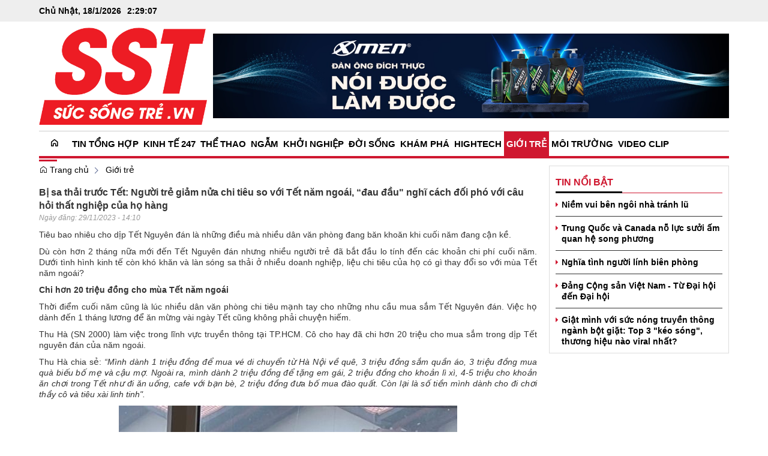

--- FILE ---
content_type: text/html; charset=UTF-8
request_url: https://sucsongtre.vn/gioi-tre/bi-sa-thai-truoc-tet-nguoi-tre-giam-nua-chi-tieu-so-voi-tet-nam-ngoai-dau-dau-nghi-cach-doi-pho-voi-cau-hoi-that-nghiep-.html
body_size: 16749
content:
 
<!DOCTYPE html><html lang="vi"><head>
  
<title>Bị sa thải trước Tết: Người trẻ giảm nửa chi tiêu so với Tết năm ngoái, “đau đầu" nghĩ cách đối phó ...</title>
  
<meta name="viewport" content="width=device-width, initial-scale=1.0, user-scalable=no" />
  
  
<meta http-equiv="X-UA-Compatible" content="IE=edge">
<meta http-equiv="Content-Type" content="text/html; charset=utf-8"/>
  
<meta name="description" content="Tiêu bao nhiêu cho dịp Tết Nguyên đán là những điều mà nhiều dân văn phòng đang băn khoăn khi cuối năm đang cận kề."/>
<meta name="keywords" content="Dịp Tết Nguyên,dân văn phòng,tình hình kinh tế,tết nguyên đán,nhân viên văn phòng"/>
<meta name="Author" content="Sức sống trẻ | Trang thông tin điện tử tổng hợp Sức sống trẻ VN" />
<meta name="copyright" content="Sức sống trẻ | Trang thông tin điện tử tổng hợp Sức sống trẻ VN" />
  
  
  
<meta property="fb:app_id" content="1396997063955601"/>
  
  
  
 
<meta property="og:type" content="article" />
<meta property="og:site_name" content="sucsongtre.vn" /> 
<meta property="og:url" content="https://sucsongtre.vn/gioi-tre/bi-sa-thai-truoc-tet-nguoi-tre-giam-nua-chi-tieu-so-voi-tet-nam-ngoai-dau-dau-nghi-cach-doi-pho-voi-cau-hoi-that-nghiep-.html"/> 
<link rel="canonical" href="https://sucsongtre.vn/gioi-tre/bi-sa-thai-truoc-tet-nguoi-tre-giam-nua-chi-tieu-so-voi-tet-nam-ngoai-dau-dau-nghi-cach-doi-pho-voi-cau-hoi-that-nghiep-.html" />
<meta property="og:image" content="https://sucsongtre.vn/upload/21000/20231129/0fe2b9d6f505deda42931c6d6a952935photo-2-16741021348891564064368-194508-1701221330867-1701221331089267233136.jpg"/><link rel="image_src" href="https://sucsongtre.vn/upload/21000/20231129/0fe2b9d6f505deda42931c6d6a952935photo-2-16741021348891564064368-194508-1701221330867-1701221331089267233136.jpg"/>
<meta property="og:title" content="Bị sa thải trước Tết: Người trẻ giảm nửa chi tiêu so với Tết năm ngoái, “đau đầu&quot; nghĩ cách đối phó ..."/><meta content="news" itemprop="genre" name="medium"/>
<meta content="vi-VN" itemprop="inLanguage"/><meta property="article:published_time"  itemprop="datePublished" content="2023-11-29T09:10:00+0700" /><meta itemprop="dateCreated" content="2023-11-29T09:10:00+0700" /><meta name="resource-type" content="Document" />
<meta name="distribution" content="Global" />
<meta name="revisit-after" content="7 days" />
<meta property="og:locale" content="vi_VN" /><link rel="schema.DC" href="https://purl.org/dc/elements/1.1/" />
<meta name="DC.Title" content="Bị sa thải trước Tết: Người trẻ giảm nửa chi tiêu so với Tết năm ngoái, “đau đầu&quot; nghĩ cách đối phó ..." />
<meta name="DC.Identifier" content="https://sucsongtre.vn/gioi-tre/bi-sa-thai-truoc-tet-nguoi-tre-giam-nua-chi-tieu-so-voi-tet-nam-ngoai-dau-dau-nghi-cach-doi-pho-voi-cau-hoi-that-nghiep-.html" />
<meta name="DC.Description" content="Tiêu bao nhiêu cho dịp Tết Nguyên đán là những điều mà nhiều dân văn phòng đang băn khoăn khi cuối năm đang cận kề." />
<meta name="DC.Date" content="2023-11-29+0709:10:00" />
<meta name="DC.Publisher" content="cafef.vn" /><meta name="DC.description" content="cafef.vn" /><meta name="DC.Creator" content="" />
                <meta name="DC.language" scheme="ISO639-1" content="vi" />
<meta property="og:description" content="Tiêu bao nhiêu cho dịp Tết Nguyên đán là những điều mà nhiều dân văn phòng đang băn khoăn khi cuối năm đang cận kề."/> 
  
  
  
<link href="/upload/21000/20181009/favicon.ico" rel="shortcut icon" type="image/x-icon" />
  
<link rel="preload" href="/css/1.522203996/21000/2658/style.css?203996" as="style">
<link type="text/css" rel="stylesheet" href="/css/1.522203996/21000/2658/style.css?203996"/>
  
<link rel="preload" as="script" href="/publish/js/lib2-1.522.min.js?203996">
<!-- <link rel="stylesheet" type="text/css" href="/3rdparty/font-awesome-5.13.1/css/all.min.css"/> -->
<link href="/3rdparty/vhv-font/vhv.css?1.522" rel="stylesheet" type="text/css">
<link type="text/css" rel="stylesheet" href="/Common/css/newUI.css"/>
  
  
 <!-- Google tag (gtag.js) -->
<script async src="https://www.googletagmanager.com/gtag/js?id=G-B8P5FEGEKD"></script>
<script>
  window.dataLayer = window.dataLayer || [];
  function gtag(){dataLayer.push(arguments);}
  gtag('js', new Date());

  gtag('config', 'G-B8P5FEGEKD');
</script> 
  
</head><body  style="padding:0px;margin:0px;" >
  
  
  
  
<style>
input[type="password"]::-ms-reveal{
display: none;
}
body #loader{
top:50% !important;
left: 50% !important;
transform: translate(-50%, -50%);
}
</style>
 
<div class="region-top"><div id="module1" class="ModuleWrapper" ><div class="bg-tab-top-home"><div id="column1-1" class="column1 container">
  <div class="foverlay"></div>  <div class="columns-widget row">  <div class="col-md-12 col-xs-12 col-sm-12"><div id="module2" class="ModuleWrapper" ><div class="top-header clearfix">
<div class="time-header pull-left" style="min-width:250px;">
<div class="clock"><div id="Date"></div>
<ul>
<li id="hours"></li>
<li id="point">:</li>
<li id="min"></li>
<li id="point">:</li>
<li id="sec"></li>
</ul>
<span id="am-pm"></span> 
</div>
</div>
<div class="search-banner pull-right">
<ul class="list">
  
  
  
  
  
</ul>
</div>
</div>

<style>
.clock { color:#000; line-height:36px; font-weight:bold;
}
#Date { font-family:Arial, Helvetica, sans-serif; text-align:center; float:left; margin-right:10px; font-weight:bold;
}
.clock ul { margin:0 auto; padding:0px; list-style:none; text-align:center; 
}
.clock ul li {text-align:center; font-family: Arial, Helvetica, sans-serif; float:left;
}
#point { position:relative; -moz-animation:mymove 1s ease infinite; -webkit-animation:mymove 1s ease infinite;
}
</style></div></div>  </div></div></div><style>/**/
</style>
</div><div id="module8" class="ModuleWrapper" ><div class="tab-trangtrong"><div id="column1-8" class="column1 container">
  <div class="foverlay"></div>  <div class="columns-widget row">  <div class="col-md-12 col-xs-12 col-sm-12"><div id="module9" class="ModuleWrapper" ><div class="menu-header-top"><div class="columns-widget columns3-9 ">
  <div class="row"> <div class="col-right pull-right col-xs-12 col-md-9 col-sm-8">    <div id="module11" class="ModuleWrapper" > 
<div class="clearfix media mb-10 mt-10">
<div class="boun-media">
<a href="javascript:void(0);" >
  
  
<img class="full-width" data-size-ratio="16:9" src="/upload/21000/20260113/Screenshot_2_fa6ca.png" />
  
</a>
</div>
</div>
 </div>   </div>      <div class="col-left col-xs-12 col-md-3 col-sm-4">    <div id="module10" class="ModuleWrapper" ><div class="logo-home">
 <a href="https://sucsongtre.vn/"><img src="/upload/21000/20240729/logo_2018_sucsongtre_dde2b.png"></a> 
</div>
</div> </div>    </div></div></div><style>/**/
</style>
</div><div id="module12" class="ModuleWrapper" ><nav id="menu12" class="navigation-menu-default-type1" style="height:41px;overflow-y:hidden;"> <div class="navbar navbar-default"> <div class="">
 <div class="">
 <div class="navbar-header">   <div class="link-right mobile link-right-header">     </div>   <button type="button" class="navbar-toggle collapsed" data-toggle="collapse" data-target="#bs-navbar-collapse-12" aria-expanded="false"> <span class="sr-only">Toggle navigation</span> <span class="icon-bar"></span> <span class="icon-bar"></span> <span class="icon-bar"></span> </button> </div> <div class="collapse navbar-collapse fluid-nav" id="bs-navbar-collapse-12">
 <div class="intestine-collapse">       <ul id="fluid-nav-positive12" role="tablist" class="nav navbar-nav fluid-nav-positive">
   <li  role="presentation" class="item home-page li-home" data-id="1643101">
 <a href="/" title="Trang chủ" >
       <i class="vi vi-home" aria-hidden="true"></i>   <span class="title">Trang chủ</span>   </a>     </li>   <li  role="presentation" class="item dropdown" data-id="1643100">
 <a href="/tin-tong-hop" title="Tin tổng hợp" >
       <span class="title">Tin tổng hợp</span>   <span class="caret" style="margin-left:5px;"></span>   </a>   <a class="dropdown-toggle" href="javascript:;"><i class="fa fa-plus"></i></a>     <ul  class=" dropdown-menu">
   <li  role="presentation" class="item" data-id="5261499">
 <a href="/emagazine" title="Emagazine" >
       <span class="title">Emagazine</span>   </a>     </li>     </ul>   </li>   <li  role="presentation" class="item dropdown" data-id="1643099">
 <a href="/kinh-te-247" title="Kinh tế 247" >
       <span class="title">Kinh tế 247</span>   <span class="caret" style="margin-left:5px;"></span>   </a>   <a class="dropdown-toggle" href="javascript:;"><i class="fa fa-plus"></i></a>     <ul  class=" dropdown-menu">
   <li  role="presentation" class="item" data-id="5273262">
 <a href="/ocop?isFeatured=1" title="OCOP" >
       <span class="title">OCOP</span>   </a>     </li>   <li  role="presentation" class="item" data-id="5185320">
 <a href="/kinh-te-247/bat-dong-san" title="Bất động sản" >
       <span class="title">Bất động sản</span>   </a>     </li>   <li  role="presentation" class="item" data-id="5185321">
 <a href="/kinh-te-247/thi-truong" title="Thị trường" >
       <span class="title">Thị trường</span>   </a>     </li>     </ul>   </li>   <li  role="presentation" class="item" data-id="1643098">
 <a href="/the-thao" title="Thể thao" >
       <span class="title">Thể thao</span>   </a>     </li>   <li  role="presentation" class="item" data-id="1643097">
 <a href="/ngam" title="Ngẫm" >
       <span class="title">Ngẫm</span>   </a>     </li>   <li  role="presentation" class="item" data-id="1643096">
 <a href="/khoi-nghiep" title="Khởi nghiệp" >
       <span class="title">Khởi nghiệp</span>   </a>     </li>   <li  role="presentation" class="item dropdown" data-id="1643095">
 <a href="/doi-song" title="Đời sống" >
       <span class="title">Đời sống</span>   <span class="caret" style="margin-left:5px;"></span>   </a>   <a class="dropdown-toggle" href="javascript:;"><i class="fa fa-plus"></i></a>     <ul  class=" dropdown-menu">
   <li  role="presentation" class="item" data-id="1643105">
 <a href="/doi-song/suc-khoe" title="Sức khỏe" >
       <span class="title">Sức khỏe</span>   </a>     </li>   <li  role="presentation" class="item" data-id="1643104">
 <a href="/doi-song/xa-hoi" title="Xã hội" >
       <span class="title">Xã hội</span>   </a>     </li>   <li  role="presentation" class="item" data-id="5185167">
 <a href="/doi-song/giao-duc" title="Giáo dục" >
       <span class="title">Giáo dục</span>   </a>     </li>   <li  role="presentation" class="item" data-id="5185319">
 <a href="/doi-song/chinh-sach" title="Chính sách" >
       <span class="title">Chính sách</span>   </a>     </li>   <li  role="presentation" class="item" data-id="5265549">
 <a href="/podcast" title="Podcast" >
       <span class="title">Podcast</span>   </a>     </li>     </ul>   </li>   <li  role="presentation" class="item" data-id="1643094">
 <a href="/kham-pha" title="Khám phá" >
       <span class="title">Khám phá</span>   </a>     </li>   <li  role="presentation" class="item" data-id="1643093">
 <a href="/hightech" title="Hightech" >
       <span class="title">Hightech</span>   </a>     </li>   <li  role="presentation" class="item dropdown" data-id="1643092">
 <a href="/gioi-tre" title="Giới trẻ" >
       <span class="title">Giới trẻ</span>   <span class="caret" style="margin-left:5px;"></span>   </a>   <a class="dropdown-toggle" href="javascript:;"><i class="fa fa-plus"></i></a>     <ul  class=" dropdown-menu">
   <li  role="presentation" class="item" data-id="1643108">
 <a href="/gioi-tre/am-nhac" title="Âm nhạc" >
       <span class="title">Âm nhạc</span>   </a>     </li>   <li  role="presentation" class="item" data-id="1643107">
 <a href="/gioi-tre/phim-anh" title="Phim ảnh" >
       <span class="title">Phim ảnh</span>   </a>     </li>   <li  role="presentation" class="item" data-id="1643109">
 <a href="/gioi-tre/sao" title="Sao" >
       <span class="title">Sao</span>   </a>     </li>     </ul>   </li>   <li  role="presentation" class="item" data-id="5118083">
 <a href="/moi-truong" title="Môi trường" >
       <span class="title">Môi trường</span>   </a>     </li>   <li  role="presentation" class="item" data-id="1643091">
 <a href="/video-clip" title="Video Clip" >
       <span class="title">Video Clip</span>   </a>     </li>     </ul>     </div> </div>     </div> </div> </div></nav><style>@media(max-width: 768px){ .body-menu-action.overflow-hidden{ overflow: hidden; }
}
</style></div></div>  </div></div></div><style>/**/
</style>
</div><div id="module13" class="ModuleWrapper" ><div id="column1-13" class="column1 container">
  <div class="foverlay"></div>  <div class="columns-widget row">  <div class="col-md-12 col-xs-12 col-sm-12"></div>  </div></div><style>/**/
</style>
</div></div><div class="region-full-content"></div><div id="whole-page">    <div id="page-header"></div> <div id="page-content"><div id="module14" class="ModuleWrapper" ><div id="column1-14" class="column1 container ">
  <div class="foverlay"></div>  <div class="columns-widget row">  <div class="col-md-12 col-xs-12 col-sm-12"><div id="module15" class="ModuleWrapper" ></div></div>  </div></div><style>/**/
</style>
</div><div id="module16" class="ModuleWrapper" ><div class="tab-trangtrong"><div class="clearfix columns-widget columnsRightFix container">
 <div class="large-column-left"><div id="module20" class="ModuleWrapper" ><div id="region-pathwayRegionTop"></div><div class="pathway-category ">  <ol class="breadcrumb clearfix" itemprop="breadcrumb" itemtype="https://schema.org/BreadcrumbList">     <li class="first-item">  <a href="https://sucsongtre.vn/" title="Trang chủ"><i class="vi vi-home"></i> Trang chủ</a>  </li>                                <li class="last-item   " typeof="v:Breadcrumb">
  <a href="/gioi-tre" title="Giới trẻ">Giới trẻ</a>  <meta itemprop="position" content="1" />  </li>     <li class="li pathway-last-item" id="region-pathway-last-item" ></li>  </ol></div><style>  li#region-pathway-last-item:before{  display: none;  }
  .pathway-last-item >div{  display: inline-block;  vertical-align: middle;  }
  .breadcrumb > li + li::before {  content: "";  background: url(/Content/images/icon-arrow-right.png) center center no-repeat;  width: 20px;  height: 14px;  display: inline-block;  padding: 0;  vertical-align: middle;  margin-top: 2px;  }
  .pathway-last-item >div>span{  vertical-align: middle;  }
</style></div><div id="module21" class="ModuleWrapper" moduleRootId="1643092" > 
<section class="news-detail-default">
<article id="article21" data-id="21" class="Article-News">
  
<h1 class="title-news-detail">Bị sa thải trước Tết: Người trẻ giảm nửa chi tiêu so với Tết năm ngoái, “đau đầu" nghĩ cách đối phó với câu hỏi thất nghiệp của họ hàng</h1>
<div class="post-desc">
<div class="social clearfix">
<div class="news-date" style="margin-right:10px;"><span>Ngày đăng:</span>&nbsp;29/11/2023 - 14:10 </div>
</div>
  
<div class="brief-detail"><p style="text-align:justify;">Tiêu bao nhiêu cho dịp Tết Nguyên đán là những điều mà nhiều dân văn phòng đang băn khoăn khi cuối năm đang cận kề.</p></div>
  
<div class="data-content">
  
  
  
<div class="content-detail"><p style="text-align:justify;">Dù còn hơn 2 tháng nữa mới đến Tết Nguyên đán nhưng nhiều người trẻ đã bắt đầu lo tính đến các khoản chi phí cuối năm. Dưới tình hình kinh tế còn khó khăn và làn sóng sa thải ở nhiều doanh nghiệp, liệu chi tiêu của họ có gì thay đổi so với mùa Tết năm ngoái?</p><div><div id="mainContent"><div><p style="text-align:justify;"><strong>Chi hơn 20 triệu đồng cho mùa Tết năm ngoái </strong></p><p style="text-align:justify;">Thời điểm cuối năm cũng là lúc nhiều dân văn phòng chi tiêu mạnh tay cho những nhu cầu mua sắm Tết Nguyên đán. Việc họ dành đến 1 tháng lương để ăn mừng vài ngày Tết cũng không phải chuyện hiếm.</p><p style="text-align:justify;">Thu Hà (SN 2000) làm việc trong lĩnh vực truyền thông tại TP.HCM. Cô cho hay đã chi hơn 20 triệu cho mua sắm trong dịp Tết nguyên đán của năm ngoái.</p><p style="text-align:justify;">Thu Hà chia sẻ: <em> “Mình dành 1 triệu đồng để mua vé di chuyển từ Hà Nội về quê, 3 triệu đồng sắm quần áo, 3 triệu đồng mua quà biếu bố mẹ và cậu mợ. Ngoài ra, mình dành 2 triệu đồng để tặng em gái, 2 triệu đồng cho khoản lì xì, 4-5 triệu cho khoản ăn chơi trong Tết như đi ăn uống, cafe với bạn bè, 2 triệu đồng đưa bố mua đào quất. Còn lại là số tiền mình dành cho đi chơi thầy cô và tiêu xài linh tinh". </em></p><figure><div style="text-align:center;"><img alt="Bị sa thải trước Tết: Người trẻ giảm nửa chi tiêu so với Tết năm ngoái, “đau đầu&quot; nghĩ cách đối phó với câu hỏi thất nghiệp của họ hàng - Ảnh 1." title="Bị sa thải trước Tết: Người trẻ giảm nửa chi tiêu so với Tết năm ngoái, “đau đầu&quot; nghĩ cách đối phó với câu hỏi thất nghiệp của họ hàng - Ảnh 1." src="/upload/21000/20231129/0fe2b9d6f59cb33c0c5b2063562005538a61587158.jpg" /></div><figcaption><p style="text-align:center;">Ảnh minh hoạ</p></figcaption></figure><p style="text-align:justify;">Một trường khác, Mai Hạnh (SN 2000, nhân viên văn phòng) cũng chi đến 22 triệu đồng để về quê ăn Tết trong năm ngoái, tương đương 1 tháng lương. Bấy giờ thời điểm trước Tết, tổng tiền thưởng tháng thứ 13 và tiền lương là hơn 40 triệu đồng nên Mai Hạnh không gặp quá nhiều khó khăn về tài chính.</p><p style="text-align:justify;">Mai Hạnh nhớ lại các khoản chi tiêu cho Tết: <em> “Mình mua cặp vé máy bay khứ hồi để về quê hết 6 triệu đồng. Sau đó, mình dành 5 triệu đồng biếu bố mẹ mua sắm đồ đạc, 8 triệu đồng tiền lì xì cho người thân trong nhà, 3 triệu đồng tiền lặt vặt như đi chơi thầy cô, sắm quần áo mới, đi chơi phố phường Hà Nội, mừng tuổi các cháu… Bên cạnh đó, mình còn dành 1,5 triệu đồng đi chơi với bạn bè ở Hà Nội sau 1 năm chuyển vào TP.HCM làm việc". </em></p><p style="text-align:justify;"><strong>Làn sóng sa thải có ảnh hưởng gì đến chi tiêu Tết của người trẻ? </strong></p><p style="text-align:justify;">Cả Thu Hà và Mai Hạnh đều nhận thấy ảnh hưởng của làn sóng sa thải nhân sự và tình hình kinh tế khó khăn của năm nay. Xung quanh họ đều có những người quen bị mất việc làm và phải cân đo đong đếm khi những ngày lễ cuối năm sắp đến.</p><p style="text-align:justify;">Bản thân Mai Hạnh là một trong những “nạn nhân" của làn sóng sa thải năm nay. Hiện cô nàng đang dành thời gian thất nghiệp để làm công việc tự do và bồi dưỡng kiến thức cho bản thân. Dù vẫn sống tốt sau khi rời công ty cũ vì có nguồn thu nhập thụ động và khoản tiết kiệm lớn, thế nhưng Mai Hạnh cho biết sẽ phải cắt giảm nhiều khoản chi tiêu trong mùa Tết nguyên đán năm nay.</p><p style="text-align:justify;"><em>“Mình không thể chi tiêu thoáng tay như năm ngoài vì giờ nguồn thu nhập chưa ổn định và không có lương tháng 13. Dự tính là số tiền mình chi cho Tết năm nay sẽ giảm một nửa. Từ thời điểm rời công ty cũ, mình cũng đã trao đổi chuyện thất nghiệp để bố mẹ hiểu tình hình tài chính của con cái. </em></p><p style="text-align:justify;"><em>Hiện bố mẹ mình vẫn đang đi làm và chưa yêu cầu con cái phải phụ giúp tiền Tết. ‘Con cái có bao nhiêu thì đưa bấy nhiêu’ là nguyên tắc của bố mẹ mình. Trong đợt Tết này, mình sẽ cắt giảm một số khoản chi tiêu cho cá nhân như ăn uống và mua sắm quần áo. Tuy nhiên, vẫn có nhiều khoản mình giữ lại như biếu bố mẹ sắm Tết, lì xì người thân, mua đồ đạc như đồ trang trí nhà, đào quất…”, </em> Mai Hạnh chia sẻ.</p><figure><div style="text-align:center;"><img alt="Bị sa thải trước Tết: Người trẻ giảm nửa chi tiêu so với Tết năm ngoái, “đau đầu&quot; nghĩ cách đối phó với câu hỏi thất nghiệp của họ hàng - Ảnh 2." title="Bị sa thải trước Tết: Người trẻ giảm nửa chi tiêu so với Tết năm ngoái, “đau đầu&quot; nghĩ cách đối phó với câu hỏi thất nghiệp của họ hàng - Ảnh 2." src="/upload/21000/20231129/4a037abf64925a6b057a56852e6390457d3a7349b5.jpg" /></div><figcaption><p style="text-align:center;">Ảnh minh hoạ</p></figcaption></figure><p style="text-align:justify;">Một nguyên nhân khiến thất nghiệp trước Tết trở thành thực trạng mà nhiều người trẻ không mong muốn là vì ngại trả lời muôn vàn câu hỏi từ người thân “hỏi thăm" tình trạng của năm cũ. Còn về phía Mai Hạnh, cô nàng cũng có ít nhiều e ngại song sẽ không để chúng ảnh hưởng đến tinh thần ăn Tết.</p><p style="text-align:justify;"><em>“Với mình, Tết là dịp đoàn viên và không nên để tiêu cực bao quanh cá nhân. Chuyện đối đáp với họ hàng là một trong số đó. Mình đã tính trước nếu họ hàng hỏi về vụ thất nghiệp, mình sẽ nói đây là thời gian dành quãng nghỉ cho cá nhân. </em></p><p style="text-align:justify;"><em>Thực tế là trước khi bị cuốn vào làn sóng sa thải, mình từng làm việc rất nhiều và không có thời gian dành cho bản thân, gia đình. Mình cũng có nền tảng tài chính đủ vững để khi không có công việc văn phòng ổn định thì vẫn có thể lo tốt cho bản thân, mà không cần xin tiền từ bố mẹ. </em></p><p style="text-align:justify;"><em>Với những người trẻ cũng đang trong tình cảnh thất nghiệp, mình khuyên bạn không nên để ý lời của họ hàng hỏi thăm chuyện cá nhân. Ai nói lời tốt đẹp thì mình nghe, nói quá đáng thì mình sang chỗ khác”, </em> Mai Hạnh bày tỏ.</p><p style="text-align:justify;">Còn về phía Thu Hà, cô nàng cho biết dù thời điểm kinh tế khó khăn vẫn chi tiêu Tết bình thường như mọi năm. Bởi lẽ Thu Hà đã có sự chuẩn bị tốt về mặt tài chính, đồng thời vẫn có công việc ổn định.</p><p style="text-align:justify;">Cô nàng giải thích thêm: <em> “Thứ nhất từ khi đi làm, mình đã để dành một khoảng riêng để tích luỹ, được tích lũy dần trong năm, bằng cách thỉnh thoảng mỗi tháng gửi ít nhất 500 ngàn - 2 triệu đồng vào tài khoản tiết kiệm dành cho Tết. Vì mình không muốn phụ thuộc vào tiền lương thưởng cuối năm để bớt phải suy nghĩ. </em></p><p style="text-align:justify;"><em>Thứ hai, mình chưa cần biếu bố mẹ hay phải lo toan quá nhiều nên không có áp lực chuyện cuối năm chi tiêu thế nào. Tết cứ đến là mình đón thôi. Tiêu bao nhiêu cũng được, miễn trong khả năng là được". </em></p></div></div></div><div><div><p style="text-align:justify;">Theo Vân Ánh</p></div></div></div>
  
</div>
<ul class="share-social hidden-print">
<li>Chia sẻ:</li>
<li>
<a class="btn_facebook" href="https://www.facebook.com/sharer/sharer.php?u=http://sucsongtre.vn/gioi-tre/bi-sa-thai-truoc-tet-nguoi-tre-giam-nua-chi-tieu-so-voi-tet-nam-ngoai-dau-dau-nghi-cach-doi-pho-voi-cau-hoi-that-nghiep-.html" rel="noopener noreferrer" title="Chia sẻ bài viết lên facebook"><img alt="Chia sẻ bài viết lên facebook" src="/Common/images/f.jpg"></a>
</li>
<li class="hidden">
<a class="btn_twitter" rel="nofollow noopener" href="http://sucsongtre.vn/gioi-tre/bi-sa-thai-truoc-tet-nguoi-tre-giam-nua-chi-tieu-so-voi-tet-nam-ngoai-dau-dau-nghi-cach-doi-pho-voi-cau-hoi-that-nghiep-.html" rel="noopener noreferrer" data-title="Bị sa thải trước Tết: Người trẻ giảm nửa chi tiêu so với Tết năm ngoái, “đau đầu&quot; nghĩ cách đối phó với câu hỏi thất nghiệp của họ hàng" title="Chia sẻ bài viết lên twitter"><img alt="Chia sẻ bài viết lên twitter" src="/Common/images/t.jpg"></a>
</li>
<li>
<a class="btn_google" rel="nofollow noopener noreferrer" href="https://plus.google.com/share?url=http://sucsongtre.vn/gioi-tre/bi-sa-thai-truoc-tet-nguoi-tre-giam-nua-chi-tieu-so-voi-tet-nam-ngoai-dau-dau-nghi-cach-doi-pho-voi-cau-hoi-that-nghiep-.html" title="Chia sẻ bài viết lên google+" onclick="javascript:window.open(this.href,'','menubar=no,toolbar=no,resizable=yes,scrollbars=yes,height=600,width=600');return false;"><img alt="Chia sẻ bài viết lên google+" src="/Common/images/g.jpg"></a>
</li>
<li class="khoangcach">|</li>
<li>
<a href="javascript:void(0);" role="button" onclick="$('#article21').printArea()" title="In" rel="nofollow noopener"><img src="/Common/images/print.jpg" alt="">&nbsp;In bài viết</a>
</li>
</ul>
  
<section class="tags-group">
<div class="tags">
<span>Tags:</span>
 <a href="/tag/Dịp%20Tết%20Nguyên" title="Dịp Tết Nguyên" class="tag-news" rel="dofollow">Dịp Tết Nguyên</a>
 , <a href="/tag/dân%20văn%20phòng" title="dân văn phòng" class="tag-news" rel="dofollow">dân văn phòng</a>
 , <a href="/tag/tình%20hình%20kinh%20tế" title="tình hình kinh tế" class="tag-news" rel="dofollow">tình hình kinh tế</a>
 , <a href="/tag/tết%20nguyên%20đán" title="tết nguyên đán" class="tag-news" rel="dofollow">tết nguyên đán</a>
 , <a href="/tag/nhân%20viên%20văn%20phòng" title="nhân viên văn phòng" class="tag-news" rel="dofollow">nhân viên văn phòng</a>
  
</div>
</section>
  
<div class="clearfix mt-10">
  
  
<div class="row">
<div class="col-sm-6 col-sm-6">
<div class="author pull-left">
<span><i class="vi vi-user" ></i> <b>Tác giả:</b></span>
 Theo Vân Ánh 
</div>
</div>
<div class="col-6 col-md-6">
  
<div class="source">
<span><i class="vi vi-flag-straght" ></i> <b>Nguồn:</b>cafef.vn</span>
<span class="status-link pull-right" onclick="VHV.App.modules[21].copyToClipboard('.copy-link')" tabindex="0" role="button"><i class="vi vi-copy"></i>Sao chép liên kết</span>
</div>
  
  
<div class="source hidden">
<span><i class="vi vi-flag-straght" ></i> <b>Nguồn:</b></span>
<a target="_blank" class="copy-link" href="https://cafef.vn/bi-sa-thai-truoc-tet-nguoi-tre-giam-nua-chi-tieu-so-voi-tet-nam-ngoai-dau-dau-nghi-cach-doi-pho-voi-cau-hoi-that-nghiep-cua-ho-hang-188231129082921974.chn" title="https://cafef.vn/bi-sa-thai-truoc-tet-nguoi-tre-giam-nua-chi-tieu-so-voi-tet-nam-ngoai-dau-dau-nghi-cach-doi-pho-voi-cau-hoi-that-nghiep-cua-ho-hang-188231129082921974.chn" rel="nofollow noopener">https://cafef.vn/bi-sa-thai-truoc-tet-nguoi-tre-giam-nua-chi-tieu-so-voi-tet-nam-ngoai-dau-dau-nghi-cach-doi-pho-voi-cau-hoi-that-nghiep-cua-ho-hang-188231129082921974.chn</a>
</div>
  
</div>
</div>
  
</div>
</div>
  
  
</article>
</section>
  
<style>
.title-news-detail {
font-size: 26px;
margin-bottom: 0;
}
</style>

 </div><div class="panel panel-default frame564175037f8b9a474e8b4567 frameOptionb281376d75 frame-tinlienquan" id="frameBoundB5b23779b5b99d"><div class="panel-heading"><div class="panel-title">Bài viết liên quan</div></div><div class="panel-body"><div id="module22" class="ModuleWrapper" moduleRootId="2" ><section id="section22" class="section-list Article-News-Detail-default">    <article class="list-news-one" >
<h2 class="h4 title"><a href="/gioi-tre/my-nhan-cong-so-mac-dep-nhat-phim-hoa-ngu-hien-tai-u50-van-tre-bat-ngo-len-do-chuan-tinh-cach-nhan-vat.html" title="Mỹ nhân công sở mặc đẹp nhất phim Hoa ngữ hiện tại: U50 vẫn trẻ bất ngờ, lên đồ chuẩn tính cách nhân vật">Mỹ nhân công sở mặc đẹp nhất phim Hoa ngữ hiện tại: U50 vẫn trẻ bất ngờ, lên đồ chuẩn tính cách nhân vật</a></h2>
  
</article>
<article class="list-news-one" >
<h2 class="h4 title"><a href="/gioi-tre/nhieu-uu-dai-tai-chuong-trinh-hello-hong-kong-.html" title="Nhiều ưu đãi tại chương trình &quot;Hello Hong Kong&quot;">Nhiều ưu đãi tại chương trình "Hello Hong Kong"</a></h2>
  
</article>
<article class="list-news-one" >
<h2 class="h4 title"><a href="/gioi-tre/xay-dung-nen-cong-nghiep-dien-anh-giau-ban-sac-va-nhan-van.html" title="Xây dựng nền công nghiệp điện ảnh giàu bản sắc và nhân văn">Xây dựng nền công nghiệp điện ảnh giàu bản sắc và nhân văn</a></h2>
  
</article>
<article class="list-news-one" >
<h2 class="h4 title"><a href="/gioi-tre/chong-sap-cuoi-dang-bai-viet-khien-du-luan-lo-lang-nam-em-mat-tich-.html" title="Chồng sắp cưới đăng bài viết khiến dư luận lo lắng Nam Em &quot;mất tích&quot;">Chồng sắp cưới đăng bài viết khiến dư luận lo lắng Nam Em "mất tích"</a></h2>
  
</article>
<article class="list-news-one" >
<h2 class="h4 title"><a href="/gioi-tre/toan-canh-dam-cuoi-sang-chanh-cua-van-hau-va-hai-my-o-ha-noi-dau-re-visual-xin-khoi-ban-nhieu-chi-tiet-the-hien-dang-cap.html" title="Toàn cảnh đám cưới sang chảnh của Văn Hậu và Hải My ở Hà Nội: Dâu rể visual xịn khỏi bàn, nhiều chi tiết thể hiện đẳng cấp">Toàn cảnh đám cưới sang chảnh của Văn Hậu và Hải My ở Hà Nội: Dâu rể visual xịn khỏi bàn, nhiều chi tiết thể hiện đẳng cấp</a></h2>
  
</article>
<article class="list-news-one" >
<h2 class="h4 title"><a href="/gioi-tre/anh-cuoi-cua-doan-hai-my-doan-van-hau-co-dau-dien-toi-6-bo-vay-cuoi-nhan-sac-lay-dong-long-nguoi.html" title="Ảnh cưới của Doãn Hải My - Đoàn Văn Hậu: Cô dâu diện tới 6 bộ váy cưới, nhan sắc lay động lòng người">Ảnh cưới của Doãn Hải My - Đoàn Văn Hậu: Cô dâu diện tới 6 bộ váy cưới, nhan sắc lay động lòng người</a></h2>
  
</article>
<article class="list-news-one" >
<h2 class="h4 title"><a href="/gioi-tre/lua-chon-xu-huong-song-xanh-gen-z-co-vu-dinh-duong-thuc-vat.html" title="Lựa chọn xu hướng sống xanh, Gen Z cổ vũ dinh dưỡng thực vật">Lựa chọn xu hướng sống xanh, Gen Z cổ vũ dinh dưỡng thực vật</a></h2>
  
</article>
<article class="list-news-one" >
<h2 class="h4 title"><a href="/gioi-tre/viet-nam-ghi-dau-tren-ban-do-am-nhac-the-gioi-voi-hang-loat-sieu-sao-do-bo-nam-2023.html" title="Việt Nam ghi dấu trên bản đồ âm nhạc thế giới với hàng loạt siêu sao “đổ bộ” năm 2023">Việt Nam ghi dấu trên bản đồ âm nhạc thế giới với hàng loạt siêu sao “đổ bộ” năm 2023</a></h2>
  
</article>
<article class="list-news-one" >
<h2 class="h4 title"><a href="/gioi-tre/lien-hoan-phim-viet-nam-lan-thu-xxiii-trung-bay-gan-200-hinh-anh-cac-bo-phim-co-boi-canh-quay-tai-da-lat-lam-dong.html" title="Liên hoan phim Việt Nam lần thứ XXIII: Trưng bày gần 200 hình ảnh các bộ phim có bối cảnh quay tại Đà Lạt, Lâm Đồng">Liên hoan phim Việt Nam lần thứ XXIII: Trưng bày gần 200 hình ảnh các bộ phim có bối cảnh quay tại Đà Lạt, Lâm Đồng</a></h2>
  
</article>
<article class="list-news-one" >
<h2 class="h4 title"><a href="/gioi-tre/tuoi-tre-hoang-mai-tiep-buoc-truyen-thong-cong-hien-suc-tre.html" title="Tuổi trẻ Hoàng Mai tiếp bước truyền thống, cống hiến sức trẻ">Tuổi trẻ Hoàng Mai tiếp bước truyền thống, cống hiến sức trẻ</a></h2>
  
</article>
<article class="list-news-one" >
<h2 class="h4 title"><a href="/gioi-tre/thuc-day-phat-trien-dien-anh-du-lich-o-xu-so-hoa-vang-tren-co-xanh-.html" title="Thúc đẩy phát triển điện ảnh, du lịch ở xứ sở “hoa vàng trên cỏ xanh”">Thúc đẩy phát triển điện ảnh, du lịch ở xứ sở “hoa vàng trên cỏ xanh”</a></h2>
  
</article>
<article class="list-news-one" >
<h2 class="h4 title"><a href="/gioi-tre/jennie-thanh-hang-xom-cua-lee-jong-suk-suga-bts-gia-tri-thuc-cua-biet-thu-moi-tau-gay-choang.html" title="Jennie thành hàng xóm của Lee Jong Suk - Suga (BTS), giá trị thực của biệt thự mới tậu gây choáng">Jennie thành hàng xóm của Lee Jong Suk - Suga (BTS), giá trị thực của biệt thự mới tậu gây choáng</a></h2>
  
</article>
   <div class="clearfix"></div> <div id="pagination22" class="default-pagination" style="text-align:center;"></div>      </section></div></div></div></div> <div class="small-column-right col-fixed-300">   <div id="module17" class="ModuleWrapper" ><div class="widget-space" style="height:10px;" class="clearfix"></div>
</div><div class="panel panel-default frame564175037f8b9a474e8b4567 frameOptionf0991a3877 frame-cotphai" id="frameBoundB5ba8b52f9c5780"><div class="panel-heading"><div class="panel-title">Tin nổi bật</div></div><div class="panel-body"><div id="module18" class="ModuleWrapper" ><section id="section18" class="section-list Article-News-Detail-default">    <article class="list-news-one" >
<h2 class="h4 title"><a href="/tin-tong-hop/niem-vui-ben-ngoi-nha-tranh-lu.html" title="Niềm vui bên ngôi nhà tránh lũ">Niềm vui bên ngôi nhà tránh lũ</a></h2>
  
</article>
<article class="list-news-one" >
<h2 class="h4 title"><a href="/tin-tong-hop/trung-quoc-va-canada-no-luc-suoi-am-quan-he-song-phuong.html" title="Trung Quốc và Canada nỗ lực sưởi ấm quan hệ song phương">Trung Quốc và Canada nỗ lực sưởi ấm quan hệ song phương</a></h2>
  
</article>
<article class="list-news-one" >
<h2 class="h4 title"><a href="/tin-tong-hop/nghia-tinh-nguoi-linh-bien-phong.html" title="Nghĩa tình người lính biên phòng">Nghĩa tình người lính biên phòng</a></h2>
  
</article>
<article class="list-news-one" >
<h2 class="h4 title"><a href="/tin-tong-hop/dang-cong-san-viet-nam-tu-dai-hoi-den-dai-hoi2.html" title="Đảng Cộng sản Việt Nam - Từ Đại hội đến Đại hội">Đảng Cộng sản Việt Nam - Từ Đại hội đến Đại hội</a></h2>
  
</article>
<article class="list-news-one" >
<h2 class="h4 title"><a href="/kinh-te-247/giat-minh-voi-suc-nong-truyen-thong-nganh-bot-giat-top-3-keo-song-thuong-hieu-nao-viral-nhat-.html" title="Giật mình với sức nóng truyền thông ngành bột giặt: Top 3 &quot;kéo sóng&quot;, thương hiệu nào viral nhất?">Giật mình với sức nóng truyền thông ngành bột giặt: Top 3 "kéo sóng", thương hiệu nào viral nhất?</a></h2>
  
</article>
      </section></div></div></div><div id="module19" class="ModuleWrapper" > 
  
  
  
  
  
  
  
  
  
  
  
  
  
  
  
  
 </div>   </div></div></div><style>@media (min-width:768px){  .col-fixed-300{  width:300px;  float:right;  }
  .large-column-left{  overflow:hidden;  float:left;  }
}
</style></div><div id="module23" class="ModuleWrapper" ><div class="widget-space" style="height:15px;" class="clearfix"></div>
</div></div> <div id="page-footer"></div></div><div class="region-bottom"><div id="module3" class="ModuleWrapper" ><div class="table-footer"><div class="columns-widget columns8-4 container">
  <div class="row"> <div class="col-left col-xs-12 col-md-8 col-sm-8">    <div id="module5" class="ModuleWrapper" ><div class="cont-footer-vmark"><div class="logo-footer"><div class="img-lo"><a title="Logo" href="/"><img alt="Logo" height="100" hspace="" border="" src="/upload/21000/20181009/logo_2018_sucsongtre.png" /></a></div></div><div class="contact-footer"><p class="title-contact"><span style="font-size:14px;"><strong><span style="font-family:Arial,Helvetica,sans-serif;">Vận h&agrave;nh bởi C&ocirc;ng ty TNHH Th&ocirc;ng tin v&agrave; C&ocirc;ng nghệ ORANGE</span></strong></span></p><p class="dd"><span style="font-size:14px;"><span style="font-family:Arial,Helvetica,sans-serif;"><strong>Địa chỉ: </strong></span></span>Tầng 5, t&ograve;a nh&agrave; Leadvisors Place, Số 41A L&yacute; Th&aacute;i Tổ, Phường Ho&agrave;n Kiếm, Th&agrave;nh phố H&agrave; Nội</p><p class="hotlline"><span style="font-size:14px;"><span style="font-family:Arial,Helvetica,sans-serif;"><strong>Điện thoại</strong>: 024.62541440</span></span></p><p class="hotlline"><span style="font-size:14px;"><span style="font-family:Arial,Helvetica,sans-serif;"><strong>Website</strong>:&nbsp;<a href="http://orangemedia.com.vn/">http://orangemedia.com.vn</a></span></span></p><p class="email-h">&nbsp;</p></div></div></div>   </div>     <div class="col-right col-xs-12 col-md-4 col-sm-4">  <div id="module4" class="ModuleWrapper" ><div class="html-footer-base"><div class="img-footer"><p><b>TRANG TH&Ocirc;NG TIN ĐIỆN TỬ SỨC SỐNG TRẺ</b><br />Chịu tr&aacute;ch nhiệm nội dung: Gi&aacute;m đốc - B&ugrave;i Quang Hiếu</p><p>Giấy ph&eacute;p số: 3367/GP-TTĐT do Sở Th&ocirc;ng tin v&agrave; Truyền th&ocirc;ng cấp ng&agrave;y&nbsp;11/11/2022</p><p>Giấy&nbsp;sửa đổi, bổ sung số: 111/GXN-TTĐT do Sở Th&ocirc;ng tin v&agrave; Truyền th&ocirc;ng cấp ng&agrave;y 19/05/2023</p><p>Giấy&nbsp;sửa đổi, bổ sung số: 123/GP-TTĐT do Sở Th&ocirc;ng tin v&agrave; Truyền th&ocirc;ng cấp ng&agrave;y&nbsp;25/05/2023</p><p><strong>Email:</strong>&nbsp;ads-booking@orangemedia.com.vn</p><p>&nbsp;</p><p style="text-align: right;"><a style="color:#0000FF;" href="https://sucsongtre.vn/bao-gia-quang-cao/bao-gia-quang-cao-2026.html"><span style="color:#333333;"><span style="font-size:14px;"><span style="font-family:Arial,Helvetica,sans-serif;">B&aacute;o gi&aacute; quảng c&aacute;o</span></span></span></a></p><p>&nbsp;</p></div></div></div>   </div>   </div></div></div><style>/**/
</style>
</div><div id="module6" class="ModuleWrapper" ><div id="floatingBanner" style="display:none">
<DIV id="divAdLeft" style="LEFT: 0px; WIDTH: 180px; POSITION: absolute; TOP: 71px; z-index:1000" align="right">
  
  
  
</DIV>
<DIV id="divAdRight" style="WIDTH: 180px; POSITION: absolute; TOP: 71px; z-index:1000" align="left">
  
  
  
</DIV>
</div>
</div><div id="module7" class="ModuleWrapper" ></div></div><div id="backToTop" class="vi vi-chevron-up" style="display:none;"></div> 
<div id="footer-editer"></div>
  
 <!-- Start Alexa Certify Javascript -->
<script type="text/javascript">
_atrk_opts = { atrk_acct:"za/Jt19jYF20V1", domain:"sucsongtre.vn",dynamic: true};
(function() { var as = document.createElement('script'); as.type = 'text/javascript'; as.async = true; as.src = "https://certify-js.alexametrics.com/atrk.js"; var s = document.getElementsByTagName('script')[0];s.parentNode.insertBefore(as, s); })();
</script>
<noscript><img src="https://certify.alexametrics.com/atrk.gif?account=za/Jt19jYF20V1" style="display:none" height="1" width="1" alt="" /></noscript>
<!-- End Alexa Certify Javascript -->  
  
</body>
<!--[if lt IE 9]>
<script src="/3rdparty/Bootstrap/js/ie8-responsive-file-warning.js"></script>
<script src="https://oss.maxcdn.com/html5shiv/3.7.2/html5shiv.min.js"></script>
<script src="https://oss.maxcdn.com/respond/1.4.2/respond.min.js"></script>
<![endif]-->
<!--[if IE 6]>
<script src="/3rdparty/fix_ie/DD_belatedPNG.js"></script>
<script type="text/javascript">
DD_belatedPNG.fix('.mask,img');
</script>
<![endif]-->
  
<script type="text/javascript">
rootURL = location.protocol+'//'+location.host+'/';
staticURL = '/';
</script>
  
<script type="text/javascript" src="/publish/js/lib2-1.522.min.js?203996"></script>
  
<script type="text/javascript">
  
  
$(document).ready(function() {
$(window).scroll(function() {
if($(window).scrollTop() != 0) {
$('#backToTop').fadeIn();
} else {
$('#backToTop').fadeOut();
}
});
$('#backToTop').click(function() {
$('html, body').animate({
scrollTop:0
},500);
});
});
  
if(window.vhvInit)
{
vhvInit();
}
$.extend(VHV,{
pageId: "Article.News.detail",
itemId: "6567093ca7446fac9c080eb5",
inheritPageId: "Article.list",
checkPhone: "phoneVN",
checkPassword: [],
serverTime: 1768703343,
domainRoot: '/',
defaultCurrency: '$',
defaultNumberFormat: "",
language: 'vi',
nationId: "",
version:'1.522',
clientVersion:'203996',
pageVersion:'',
ckeVersion:'4.15.0',
  
  
loadingImage:'/Common/images/loading.gif',
site:'21000',
href:'?'+decode64('X1VSTENvZGU9Z2lvaS10cmUvYmktc2EtdGhhaS10cnVvYy10ZXQtbmd1b2ktdHJlLWdpYW0tbnVhLWNoaS10aWV1LXNvLXZvaS10ZXQtbmFtLW5nb2FpLWRhdS1kYXUtbmdoaS1jYWNoLWRvaS1waG8tdm9pLWNhdS1ob2ktdGhhdC1uZ2hpZXAtLmh0bWwmYW1wOw=='),
defaultPortalPath:'',
securityToken: '664af543e34d3803b9e0dfabe434f551d227ee3e0b41036e016ca535c875a637',
groupId: ''
  
  
,hasSourceDialog:1
  
  
  
  
  
,currentAccountId: "" 
,visitTimeLimit: 180 
});
$.extend(VHV.App, {
portal:'21000',
site: 21000 
});
VHV.init();
VHV.User = {
id: 0 
  
};
 ;function fF564175037f8b9a474e8b4567(params){if(!this.find('.panel-heading').html()){
this.find('.panel-heading').hide();
}}VHV.cache.fr0={"className":"frame-cotphai"};fF564175037f8b9a474e8b4567.call($('#frameBoundB5ba8b52f9c5780'),VHV.cache.fr0);VHV.cache.fr1={"className":"frame-tinlienquan"};fF564175037f8b9a474e8b4567.call($('#frameBoundB5b23779b5b99d'),VHV.cache.fr1);VHV.cache.fr2={"className":"frame-promotion"};fF564175037f8b9a474e8b4567.call($('#frameBoundB58aab9944f9ef0'),VHV.cache.fr2);fF564175037f8b9a474e8b4567.call($('#frameBoundB58aab98cc07b20'),VHV.cache.fr2);VHV.cache.fr3={"className":"panel-category"};fF564175037f8b9a474e8b4567.call($('#frameBoundB581ff9ba315760'),VHV.cache.fr3);fF564175037f8b9a474e8b4567.call($('#frameBoundB581ff96fab1cb0'),VHV.cache.fr3);;
$('#form2').submit(function(){
var keyword = $('#form2 input[fixedName=keyword2]').val();
if(keyword!="Tìm kiếm")
{
window.location = '/?page=search&site=21000&keyword='+keyword;
}
return false;
});
VHV.load('3rdparty/jQuery/jqueryui/jquery-ui.min.js',function(){
$(document).ready(function() {
var monthNames = [ "1", "2", "3", "4", "5", "6", "7", "8", "9", "10", "11", "12" ]; 
var dayNames= ["Chủ Nhật","Thứ Hai","Thứ Ba","Thứ Tư","Thứ Năm","Thứ Sáu","Thứ Bảy"];
var newDate = new Date();
newDate.setDate(newDate.getDate());
$('#Date').html(dayNames[newDate.getDay()] + ", " + newDate.getDate() + '/' + monthNames[newDate.getMonth()] + '/' + newDate.getFullYear());
setInterval( function() {
var seconds = new Date().getSeconds();
$("#sec").html(( seconds < 10 ? "0" : "" ) + seconds);
},1000);
setInterval( function() {
var minutes = new Date().getMinutes();
$("#min").html(( minutes < 10 ? "0" : "" ) + minutes);
},1000);
setInterval( function() {
var hours = new Date().getHours();
$("#hours").html(hours);
}, 1000);
});
});
$('#form2').submit(function(e){
var page = 'search';
var keyword = $('#form2 input[fixedName=keyword2]').val();
$(this).attr("action", '/?page='+page+'&site=21000&keyword='+keyword);
});
;
$('.navigation-menu-default-type1:first').addClass('navigation-menu-default-type1-first'); $('#menu12 .has-child').parent().addClass('dropdown-menu-has-child'); $('#menu12 .has-child').parent().parent().addClass('dropdown-has-child'); $("#menu12 li[data-id=1643092]").addClass('active').parents('li').addClass('active'); $('#menu12 .navbar-nav .dropdown-toggle').click(function(){ $(this).parent('li').toggleClass('open-menu-mobile'); $(this).parent('li').find('ul:first').slideToggle(); $(this).find('.fa').toggleClass('fa-minus fa-plus'); });
$(document).ready(function(){ $('#menu12 .back-to-top').click(function() { $('html, body').animate({ scrollTop:0 },500);
});
var width2 = $(window).width() || document.documentElement.clientWidth() || document.body.clientWidth(); if(width2 < 769){ $('#bs-navbar-collapse-12').removeClass('fluid-nav'); }else{
$('#bs-navbar-collapse-12').addClass('fluid-nav'); }
if($('#menu12').hasClass('navigation-menu-default-type1-first')){ $(window).resize(function(){ var width3 = $(this).width() || document.documentElement.clientWidth() || document.body.clientWidth(); if(width3 > 768){ if(!$('.navigation-menu-default-type1-first .navbar-collapse').hasClass('fluid-nav')){ location.reload(); }
}else{
if($('.navigation-menu-default-type1-first .navbar-collapse').hasClass('fluid-nav')){ location.reload(); }
}
});
}
setTimeout(function(){ $('#menu12').removeAttr('style'); }, 200);
});
$('#menu12 .fluid-nav-backup .dropdown-toggle').click(function(){ $(this).parent().toggleClass('active'); $('#menu12 .fluid-nav-backup').addClass('open'); $(this).next('ul').slideToggle(); });
$(document).mouseup(function (e) { var container = $('#menu12 .fluid-nav-backup'); var container2 = $('#menu12'); if (!container.is(e.target) && container.has(e.target).length === 0) { container.removeClass('active'); container.children('ul').hide(); }
if (!container2.is(e.target) && container2.has(e.target).length === 0) { $('#div-search12').removeClass('active'); $('#open-search12').children().addClass('fa-search').removeClass('fa-times'); }
});
$('#menu12 .btn-open-search').click(function(){ $('#div-search12').toggleClass('active'); $(this).children().toggleClass('fa-search fa-times'); });
$('#form12').submit(function(e){ var page = 'search'; var keyword = $('#form12 input[fixedName=keyword12]').val(); $(this).attr("action", "https://sucsongtre.vn/page/search&keyword="+keyword); });
;
VHV.load('CMS.Admin.Pathway',function (){ VHV.CMS.Admin.Pathway.getPathwayItem() });
;
VHV.using ($.extend(
$.parseJSON(decode64('[base64]')),{"module":"Content.Listing","page":"Article.News.detail","id":"21","modulePosition":"11","moduleParentId":"16"}),'Content.ArticleDetail');
$('#module21 .news-detail-default table').css({
maxWidth:'100%'
});
;
VHV.using ($.extend(
$.parseJSON(decode64('[base64]')),{"module":"Content.Listing","page":"Article.News.detail","id":"22","modulePosition":"12","moduleParentId":"16"}),{ itemsPerPage: "12", pageNo: 1, totalItems: 1230, orderBy: "publishTime DESC", filters: [], });
;
VHV.using ($.extend(
$.parseJSON(decode64('[base64]')),{"module":"Content.Listing","page":"Article.News.detail","id":"18","modulePosition":"8","moduleParentId":"16"}),{ itemsPerPage: "5", pageNo: 1, totalItems: 25173, orderBy: "publishTime DESC", filters: [], });
;
$(window).resize(function(){ if($(window).width() > 768){ $('.large-column-left').css('width', $('.columnsRightFix').width() - 300); }
}).resize();
;
setTimeout(function(){
$('#floatingBanner>div').appendTo($('body'));
var w = $(window), left = Math.round($('#whole-page').position().left);
w.resize(function(){
var width = w.width(),
postLeft = $('body .container:first').offset().left,
containerW = $('body .container:first').outerWidth();
if(width <= 1024)
{
$('#divAdLeft,#divAdRight').hide();
}
else
{
$('#divAdLeft').css('left',postLeft - $('#divAdLeft').width());
$('#divAdRight').css('left', postLeft + containerW);
$('#divAdLeft,#divAdRight').show();
}
if(postLeft < $('#divAdLeft').width()){
$('#divAdLeft,#divAdRight').css({
'width': postLeft
});
}
}).resize();
setTimeout(function(){
$(window).resize();
}, 500);
w.scroll(function(){
var top = ($('.region-top').height() > 0) ? $('.region-top').height() : $('#page-header').height();
var y = $(window).scrollTop();
$('#divAdLeft,#divAdRight').clearQueue().animate({
'top': Math.max(top,y)+'px'
}, 500);
}).scroll();
}, 1000);
 
  
  
  
  
  
  
function getCssVariableAsRgba(variableName, alpha = 1) {
let hex = getComputedStyle(document.documentElement).getPropertyValue(variableName).trim();
if (!hex || !hex.startsWith("#") || (hex.length !== 4 && hex.length !== 7)) {
console.error("Giá trị màu không hợp lệ:", hex);
return null;
}
let r, g, b;
if (hex.length === 4) {
r = parseInt(hex[1] + hex[1], 16);
g = parseInt(hex[2] + hex[2], 16);
b = parseInt(hex[3] + hex[3], 16);
} else {
r = parseInt(hex.slice(1, 3), 16);
g = parseInt(hex.slice(3, 5), 16);
b = parseInt(hex.slice(5, 7), 16);
}
return 'rgba('+r+','+g+','+b+', '+alpha+')';
}
function setCssVariable(variableName, value) {
document.documentElement.style.setProperty(variableName, value);
}
setCssVariable("--brand-primary-10",getCssVariableAsRgba("--brand-primary", .1));
setCssVariable("--brand-primary-15",getCssVariableAsRgba("--brand-primary", .15));
setCssVariable("--brand-primary-20",getCssVariableAsRgba("--brand-primary", .2));
setCssVariable("--brand-primary-30",getCssVariableAsRgba("--brand-primary", .3));
setCssVariable("--brand-primary-35",getCssVariableAsRgba("--brand-primary", .35));
$('.btn-action-primary, .btn-action-info, .excel-action, .btn-default').addClass('btn-secondary text-medium');
</script>
  
  
  
<!--[if lt IE 9]>
<link type="text/css" rel="stylesheet" href="/3rdparty/Bootstrap/dist/css/bootstrap-ie7.css?v=1.522"/>
<![endif]-->
</html>
  
 
